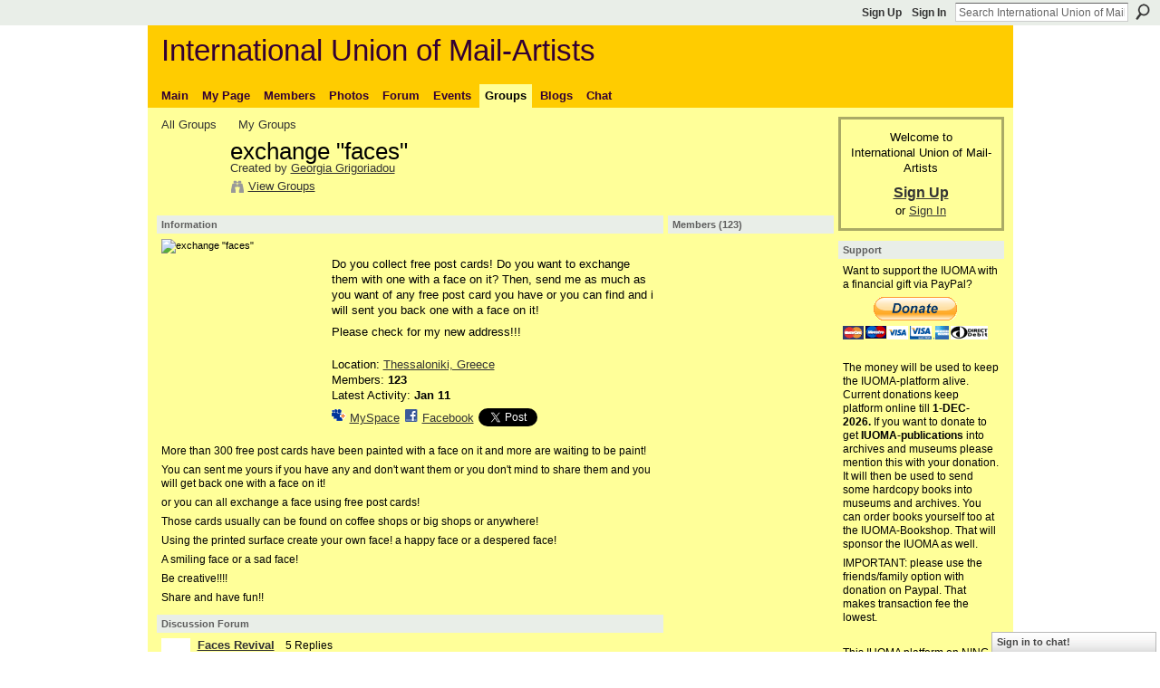

--- FILE ---
content_type: text/html; charset=utf-8
request_url: https://accounts.google.com/o/oauth2/postmessageRelay?parent=https%3A%2F%2Fiuoma-network.ning.com&jsh=m%3B%2F_%2Fscs%2Fabc-static%2F_%2Fjs%2Fk%3Dgapi.lb.en.2kN9-TZiXrM.O%2Fd%3D1%2Frs%3DAHpOoo_B4hu0FeWRuWHfxnZ3V0WubwN7Qw%2Fm%3D__features__
body_size: 159
content:
<!DOCTYPE html><html><head><title></title><meta http-equiv="content-type" content="text/html; charset=utf-8"><meta http-equiv="X-UA-Compatible" content="IE=edge"><meta name="viewport" content="width=device-width, initial-scale=1, minimum-scale=1, maximum-scale=1, user-scalable=0"><script src='https://ssl.gstatic.com/accounts/o/2580342461-postmessagerelay.js' nonce="5ekpRNiKs-u9Csl0nL1WBg"></script></head><body><script type="text/javascript" src="https://apis.google.com/js/rpc:shindig_random.js?onload=init" nonce="5ekpRNiKs-u9Csl0nL1WBg"></script></body></html>